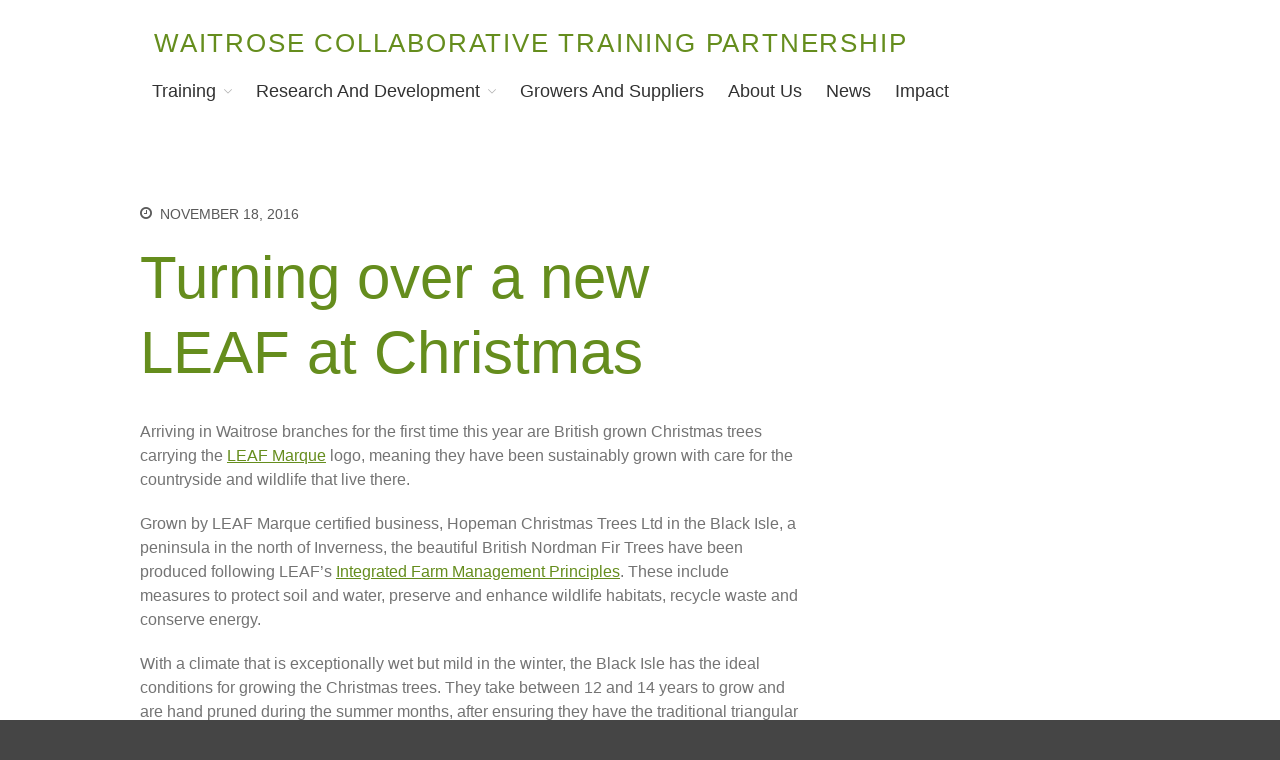

--- FILE ---
content_type: text/html; charset=UTF-8
request_url: https://wp.lancs.ac.uk/sustainable-agriculture/2016/11/18/turning-over-a-new-leaf-at-christmas/
body_size: 66684
content:
<!DOCTYPE html>
<html lang="en-US">
<head>
	<meta charset="UTF-8">
	<meta name="viewport" content="width=device-width,initial-scale=1,maximum-scale=1,user-scalable=no">
	<title>Turning over a new LEAF at Christmas &#8211; Waitrose Collaborative Training Partnership</title>
<meta name='robots' content='max-image-preview:large' />
<link rel='dns-prefetch' href='//stats.wp.com' />
<link rel='preconnect' href='//i0.wp.com' />
<link rel='preconnect' href='//c0.wp.com' />
<link rel="alternate" type="application/rss+xml" title="Waitrose Collaborative Training Partnership &raquo; Feed" href="https://wp.lancs.ac.uk/sustainable-agriculture/feed/" />
<link rel="alternate" type="application/rss+xml" title="Waitrose Collaborative Training Partnership &raquo; Comments Feed" href="https://wp.lancs.ac.uk/sustainable-agriculture/comments/feed/" />
<link rel="alternate" title="oEmbed (JSON)" type="application/json+oembed" href="https://wp.lancs.ac.uk/sustainable-agriculture/wp-json/oembed/1.0/embed?url=https%3A%2F%2Fwp.lancs.ac.uk%2Fsustainable-agriculture%2F2016%2F11%2F18%2Fturning-over-a-new-leaf-at-christmas%2F" />
<link rel="alternate" title="oEmbed (XML)" type="text/xml+oembed" href="https://wp.lancs.ac.uk/sustainable-agriculture/wp-json/oembed/1.0/embed?url=https%3A%2F%2Fwp.lancs.ac.uk%2Fsustainable-agriculture%2F2016%2F11%2F18%2Fturning-over-a-new-leaf-at-christmas%2F&#038;format=xml" />
			<style>
			#wp-admin-bar-layers-edit-layout .ab-icon:before{
				font-family: "layers-interface" !important;
				content: "\e62f" !important;
				font-size: 16px !important;
			}
			</style>
		<style id='wp-img-auto-sizes-contain-inline-css' type='text/css'>
img:is([sizes=auto i],[sizes^="auto," i]){contain-intrinsic-size:3000px 1500px}
/*# sourceURL=wp-img-auto-sizes-contain-inline-css */
</style>
<style id='wp-emoji-styles-inline-css' type='text/css'>

	img.wp-smiley, img.emoji {
		display: inline !important;
		border: none !important;
		box-shadow: none !important;
		height: 1em !important;
		width: 1em !important;
		margin: 0 0.07em !important;
		vertical-align: -0.1em !important;
		background: none !important;
		padding: 0 !important;
	}
/*# sourceURL=wp-emoji-styles-inline-css */
</style>
<style id='wp-block-library-inline-css' type='text/css'>
:root{--wp-block-synced-color:#7a00df;--wp-block-synced-color--rgb:122,0,223;--wp-bound-block-color:var(--wp-block-synced-color);--wp-editor-canvas-background:#ddd;--wp-admin-theme-color:#007cba;--wp-admin-theme-color--rgb:0,124,186;--wp-admin-theme-color-darker-10:#006ba1;--wp-admin-theme-color-darker-10--rgb:0,107,160.5;--wp-admin-theme-color-darker-20:#005a87;--wp-admin-theme-color-darker-20--rgb:0,90,135;--wp-admin-border-width-focus:2px}@media (min-resolution:192dpi){:root{--wp-admin-border-width-focus:1.5px}}.wp-element-button{cursor:pointer}:root .has-very-light-gray-background-color{background-color:#eee}:root .has-very-dark-gray-background-color{background-color:#313131}:root .has-very-light-gray-color{color:#eee}:root .has-very-dark-gray-color{color:#313131}:root .has-vivid-green-cyan-to-vivid-cyan-blue-gradient-background{background:linear-gradient(135deg,#00d084,#0693e3)}:root .has-purple-crush-gradient-background{background:linear-gradient(135deg,#34e2e4,#4721fb 50%,#ab1dfe)}:root .has-hazy-dawn-gradient-background{background:linear-gradient(135deg,#faaca8,#dad0ec)}:root .has-subdued-olive-gradient-background{background:linear-gradient(135deg,#fafae1,#67a671)}:root .has-atomic-cream-gradient-background{background:linear-gradient(135deg,#fdd79a,#004a59)}:root .has-nightshade-gradient-background{background:linear-gradient(135deg,#330968,#31cdcf)}:root .has-midnight-gradient-background{background:linear-gradient(135deg,#020381,#2874fc)}:root{--wp--preset--font-size--normal:16px;--wp--preset--font-size--huge:42px}.has-regular-font-size{font-size:1em}.has-larger-font-size{font-size:2.625em}.has-normal-font-size{font-size:var(--wp--preset--font-size--normal)}.has-huge-font-size{font-size:var(--wp--preset--font-size--huge)}.has-text-align-center{text-align:center}.has-text-align-left{text-align:left}.has-text-align-right{text-align:right}.has-fit-text{white-space:nowrap!important}#end-resizable-editor-section{display:none}.aligncenter{clear:both}.items-justified-left{justify-content:flex-start}.items-justified-center{justify-content:center}.items-justified-right{justify-content:flex-end}.items-justified-space-between{justify-content:space-between}.screen-reader-text{border:0;clip-path:inset(50%);height:1px;margin:-1px;overflow:hidden;padding:0;position:absolute;width:1px;word-wrap:normal!important}.screen-reader-text:focus{background-color:#ddd;clip-path:none;color:#444;display:block;font-size:1em;height:auto;left:5px;line-height:normal;padding:15px 23px 14px;text-decoration:none;top:5px;width:auto;z-index:100000}html :where(.has-border-color){border-style:solid}html :where([style*=border-top-color]){border-top-style:solid}html :where([style*=border-right-color]){border-right-style:solid}html :where([style*=border-bottom-color]){border-bottom-style:solid}html :where([style*=border-left-color]){border-left-style:solid}html :where([style*=border-width]){border-style:solid}html :where([style*=border-top-width]){border-top-style:solid}html :where([style*=border-right-width]){border-right-style:solid}html :where([style*=border-bottom-width]){border-bottom-style:solid}html :where([style*=border-left-width]){border-left-style:solid}html :where(img[class*=wp-image-]){height:auto;max-width:100%}:where(figure){margin:0 0 1em}html :where(.is-position-sticky){--wp-admin--admin-bar--position-offset:var(--wp-admin--admin-bar--height,0px)}@media screen and (max-width:600px){html :where(.is-position-sticky){--wp-admin--admin-bar--position-offset:0px}}

/*# sourceURL=wp-block-library-inline-css */
</style><style id='global-styles-inline-css' type='text/css'>
:root{--wp--preset--aspect-ratio--square: 1;--wp--preset--aspect-ratio--4-3: 4/3;--wp--preset--aspect-ratio--3-4: 3/4;--wp--preset--aspect-ratio--3-2: 3/2;--wp--preset--aspect-ratio--2-3: 2/3;--wp--preset--aspect-ratio--16-9: 16/9;--wp--preset--aspect-ratio--9-16: 9/16;--wp--preset--color--black: #000000;--wp--preset--color--cyan-bluish-gray: #abb8c3;--wp--preset--color--white: #ffffff;--wp--preset--color--pale-pink: #f78da7;--wp--preset--color--vivid-red: #cf2e2e;--wp--preset--color--luminous-vivid-orange: #ff6900;--wp--preset--color--luminous-vivid-amber: #fcb900;--wp--preset--color--light-green-cyan: #7bdcb5;--wp--preset--color--vivid-green-cyan: #00d084;--wp--preset--color--pale-cyan-blue: #8ed1fc;--wp--preset--color--vivid-cyan-blue: #0693e3;--wp--preset--color--vivid-purple: #9b51e0;--wp--preset--gradient--vivid-cyan-blue-to-vivid-purple: linear-gradient(135deg,rgb(6,147,227) 0%,rgb(155,81,224) 100%);--wp--preset--gradient--light-green-cyan-to-vivid-green-cyan: linear-gradient(135deg,rgb(122,220,180) 0%,rgb(0,208,130) 100%);--wp--preset--gradient--luminous-vivid-amber-to-luminous-vivid-orange: linear-gradient(135deg,rgb(252,185,0) 0%,rgb(255,105,0) 100%);--wp--preset--gradient--luminous-vivid-orange-to-vivid-red: linear-gradient(135deg,rgb(255,105,0) 0%,rgb(207,46,46) 100%);--wp--preset--gradient--very-light-gray-to-cyan-bluish-gray: linear-gradient(135deg,rgb(238,238,238) 0%,rgb(169,184,195) 100%);--wp--preset--gradient--cool-to-warm-spectrum: linear-gradient(135deg,rgb(74,234,220) 0%,rgb(151,120,209) 20%,rgb(207,42,186) 40%,rgb(238,44,130) 60%,rgb(251,105,98) 80%,rgb(254,248,76) 100%);--wp--preset--gradient--blush-light-purple: linear-gradient(135deg,rgb(255,206,236) 0%,rgb(152,150,240) 100%);--wp--preset--gradient--blush-bordeaux: linear-gradient(135deg,rgb(254,205,165) 0%,rgb(254,45,45) 50%,rgb(107,0,62) 100%);--wp--preset--gradient--luminous-dusk: linear-gradient(135deg,rgb(255,203,112) 0%,rgb(199,81,192) 50%,rgb(65,88,208) 100%);--wp--preset--gradient--pale-ocean: linear-gradient(135deg,rgb(255,245,203) 0%,rgb(182,227,212) 50%,rgb(51,167,181) 100%);--wp--preset--gradient--electric-grass: linear-gradient(135deg,rgb(202,248,128) 0%,rgb(113,206,126) 100%);--wp--preset--gradient--midnight: linear-gradient(135deg,rgb(2,3,129) 0%,rgb(40,116,252) 100%);--wp--preset--font-size--small: 13px;--wp--preset--font-size--medium: 20px;--wp--preset--font-size--large: 36px;--wp--preset--font-size--x-large: 42px;--wp--preset--spacing--20: 0.44rem;--wp--preset--spacing--30: 0.67rem;--wp--preset--spacing--40: 1rem;--wp--preset--spacing--50: 1.5rem;--wp--preset--spacing--60: 2.25rem;--wp--preset--spacing--70: 3.38rem;--wp--preset--spacing--80: 5.06rem;--wp--preset--shadow--natural: 6px 6px 9px rgba(0, 0, 0, 0.2);--wp--preset--shadow--deep: 12px 12px 50px rgba(0, 0, 0, 0.4);--wp--preset--shadow--sharp: 6px 6px 0px rgba(0, 0, 0, 0.2);--wp--preset--shadow--outlined: 6px 6px 0px -3px rgb(255, 255, 255), 6px 6px rgb(0, 0, 0);--wp--preset--shadow--crisp: 6px 6px 0px rgb(0, 0, 0);}:where(.is-layout-flex){gap: 0.5em;}:where(.is-layout-grid){gap: 0.5em;}body .is-layout-flex{display: flex;}.is-layout-flex{flex-wrap: wrap;align-items: center;}.is-layout-flex > :is(*, div){margin: 0;}body .is-layout-grid{display: grid;}.is-layout-grid > :is(*, div){margin: 0;}:where(.wp-block-columns.is-layout-flex){gap: 2em;}:where(.wp-block-columns.is-layout-grid){gap: 2em;}:where(.wp-block-post-template.is-layout-flex){gap: 1.25em;}:where(.wp-block-post-template.is-layout-grid){gap: 1.25em;}.has-black-color{color: var(--wp--preset--color--black) !important;}.has-cyan-bluish-gray-color{color: var(--wp--preset--color--cyan-bluish-gray) !important;}.has-white-color{color: var(--wp--preset--color--white) !important;}.has-pale-pink-color{color: var(--wp--preset--color--pale-pink) !important;}.has-vivid-red-color{color: var(--wp--preset--color--vivid-red) !important;}.has-luminous-vivid-orange-color{color: var(--wp--preset--color--luminous-vivid-orange) !important;}.has-luminous-vivid-amber-color{color: var(--wp--preset--color--luminous-vivid-amber) !important;}.has-light-green-cyan-color{color: var(--wp--preset--color--light-green-cyan) !important;}.has-vivid-green-cyan-color{color: var(--wp--preset--color--vivid-green-cyan) !important;}.has-pale-cyan-blue-color{color: var(--wp--preset--color--pale-cyan-blue) !important;}.has-vivid-cyan-blue-color{color: var(--wp--preset--color--vivid-cyan-blue) !important;}.has-vivid-purple-color{color: var(--wp--preset--color--vivid-purple) !important;}.has-black-background-color{background-color: var(--wp--preset--color--black) !important;}.has-cyan-bluish-gray-background-color{background-color: var(--wp--preset--color--cyan-bluish-gray) !important;}.has-white-background-color{background-color: var(--wp--preset--color--white) !important;}.has-pale-pink-background-color{background-color: var(--wp--preset--color--pale-pink) !important;}.has-vivid-red-background-color{background-color: var(--wp--preset--color--vivid-red) !important;}.has-luminous-vivid-orange-background-color{background-color: var(--wp--preset--color--luminous-vivid-orange) !important;}.has-luminous-vivid-amber-background-color{background-color: var(--wp--preset--color--luminous-vivid-amber) !important;}.has-light-green-cyan-background-color{background-color: var(--wp--preset--color--light-green-cyan) !important;}.has-vivid-green-cyan-background-color{background-color: var(--wp--preset--color--vivid-green-cyan) !important;}.has-pale-cyan-blue-background-color{background-color: var(--wp--preset--color--pale-cyan-blue) !important;}.has-vivid-cyan-blue-background-color{background-color: var(--wp--preset--color--vivid-cyan-blue) !important;}.has-vivid-purple-background-color{background-color: var(--wp--preset--color--vivid-purple) !important;}.has-black-border-color{border-color: var(--wp--preset--color--black) !important;}.has-cyan-bluish-gray-border-color{border-color: var(--wp--preset--color--cyan-bluish-gray) !important;}.has-white-border-color{border-color: var(--wp--preset--color--white) !important;}.has-pale-pink-border-color{border-color: var(--wp--preset--color--pale-pink) !important;}.has-vivid-red-border-color{border-color: var(--wp--preset--color--vivid-red) !important;}.has-luminous-vivid-orange-border-color{border-color: var(--wp--preset--color--luminous-vivid-orange) !important;}.has-luminous-vivid-amber-border-color{border-color: var(--wp--preset--color--luminous-vivid-amber) !important;}.has-light-green-cyan-border-color{border-color: var(--wp--preset--color--light-green-cyan) !important;}.has-vivid-green-cyan-border-color{border-color: var(--wp--preset--color--vivid-green-cyan) !important;}.has-pale-cyan-blue-border-color{border-color: var(--wp--preset--color--pale-cyan-blue) !important;}.has-vivid-cyan-blue-border-color{border-color: var(--wp--preset--color--vivid-cyan-blue) !important;}.has-vivid-purple-border-color{border-color: var(--wp--preset--color--vivid-purple) !important;}.has-vivid-cyan-blue-to-vivid-purple-gradient-background{background: var(--wp--preset--gradient--vivid-cyan-blue-to-vivid-purple) !important;}.has-light-green-cyan-to-vivid-green-cyan-gradient-background{background: var(--wp--preset--gradient--light-green-cyan-to-vivid-green-cyan) !important;}.has-luminous-vivid-amber-to-luminous-vivid-orange-gradient-background{background: var(--wp--preset--gradient--luminous-vivid-amber-to-luminous-vivid-orange) !important;}.has-luminous-vivid-orange-to-vivid-red-gradient-background{background: var(--wp--preset--gradient--luminous-vivid-orange-to-vivid-red) !important;}.has-very-light-gray-to-cyan-bluish-gray-gradient-background{background: var(--wp--preset--gradient--very-light-gray-to-cyan-bluish-gray) !important;}.has-cool-to-warm-spectrum-gradient-background{background: var(--wp--preset--gradient--cool-to-warm-spectrum) !important;}.has-blush-light-purple-gradient-background{background: var(--wp--preset--gradient--blush-light-purple) !important;}.has-blush-bordeaux-gradient-background{background: var(--wp--preset--gradient--blush-bordeaux) !important;}.has-luminous-dusk-gradient-background{background: var(--wp--preset--gradient--luminous-dusk) !important;}.has-pale-ocean-gradient-background{background: var(--wp--preset--gradient--pale-ocean) !important;}.has-electric-grass-gradient-background{background: var(--wp--preset--gradient--electric-grass) !important;}.has-midnight-gradient-background{background: var(--wp--preset--gradient--midnight) !important;}.has-small-font-size{font-size: var(--wp--preset--font-size--small) !important;}.has-medium-font-size{font-size: var(--wp--preset--font-size--medium) !important;}.has-large-font-size{font-size: var(--wp--preset--font-size--large) !important;}.has-x-large-font-size{font-size: var(--wp--preset--font-size--x-large) !important;}
/*# sourceURL=global-styles-inline-css */
</style>

<style id='classic-theme-styles-inline-css' type='text/css'>
/*! This file is auto-generated */
.wp-block-button__link{color:#fff;background-color:#32373c;border-radius:9999px;box-shadow:none;text-decoration:none;padding:calc(.667em + 2px) calc(1.333em + 2px);font-size:1.125em}.wp-block-file__button{background:#32373c;color:#fff;text-decoration:none}
/*# sourceURL=/wp-includes/css/classic-themes.min.css */
</style>
<link rel='stylesheet' id='layers-framework-css' href='https://wp.lancs.ac.uk/sustainable-agriculture/wp-content/themes/layerswp/assets/css/framework.css?ver=2.0.10' type='text/css' media='all' />
<link rel='stylesheet' id='layers-components-css' href='https://wp.lancs.ac.uk/sustainable-agriculture/wp-content/themes/layerswp/assets/css/components.css?ver=2.0.10' type='text/css' media='all' />
<link rel='stylesheet' id='layers-responsive-css' href='https://wp.lancs.ac.uk/sustainable-agriculture/wp-content/themes/layerswp/assets/css/responsive.css?ver=2.0.10' type='text/css' media='all' />
<link rel='stylesheet' id='layers-icon-fonts-css' href='https://wp.lancs.ac.uk/sustainable-agriculture/wp-content/themes/layerswp/assets/css/layers-icons.css?ver=2.0.10' type='text/css' media='all' />
<link rel='stylesheet' id='layers-style-css' href='https://wp.lancs.ac.uk/sustainable-agriculture/wp-content/themes/layerswp/style.css?ver=2.0.10' type='text/css' media='all' />
<script type="text/javascript" src="https://c0.wp.com/c/6.9/wp-includes/js/jquery/jquery.min.js" id="jquery-core-js"></script>
<script type="text/javascript" src="https://c0.wp.com/c/6.9/wp-includes/js/jquery/jquery-migrate.min.js" id="jquery-migrate-js"></script>
<script type="text/javascript" src="https://wp.lancs.ac.uk/sustainable-agriculture/wp-content/themes/layerswp/assets/js/plugins.js?ver=2.0.10" id="layers-plugins-js"></script>
<script type="text/javascript" id="layers-framework-js-extra">
/* <![CDATA[ */
var layers_script_settings = {"header_sticky_breakpoint":"270"};
//# sourceURL=layers-framework-js-extra
/* ]]> */
</script>
<script type="text/javascript" src="https://wp.lancs.ac.uk/sustainable-agriculture/wp-content/themes/layerswp/assets/js/layers.framework.js?ver=2.0.10" id="layers-framework-js"></script>
<link rel="https://api.w.org/" href="https://wp.lancs.ac.uk/sustainable-agriculture/wp-json/" /><link rel="alternate" title="JSON" type="application/json" href="https://wp.lancs.ac.uk/sustainable-agriculture/wp-json/wp/v2/posts/2463" /><link rel="EditURI" type="application/rsd+xml" title="RSD" href="https://wp.lancs.ac.uk/sustainable-agriculture/xmlrpc.php?rsd" />
<meta name="generator" content="WordPress 6.9" />
<link rel="canonical" href="https://wp.lancs.ac.uk/sustainable-agriculture/2016/11/18/turning-over-a-new-leaf-at-christmas/" />
<link rel='shortlink' href='https://wp.lancs.ac.uk/sustainable-agriculture/?p=2463' />
	<style>img#wpstats{display:none}</style>
		<style type="text/css" id="layers-inline-styles-header">

 .header-site, .header-site.header-sticky { background-color: rgba(255, 255, 255, 1); } 

 .title-container { background-color: #ffffff; } 

 input[type="button"],  input[type="submit"],  button,  .button,  .form-submit input[type="submit"],  .invert input[type="button"],  .invert input[type="submit"],  .invert button,  .invert .button,  .invert .form-submit input[type="submit"]{ background-color: #658d1d; color: #FFFFFF; } 

 input[type="button"]:hover,  input[type="submit"]:hover,  button:hover,  .button:hover,  .form-submit input[type="submit"]:hover,  .invert input[type="button"]:hover,  .invert input[type="submit"]:hover,  .invert button:hover,  .invert .button:hover,  .invert .form-submit input[type="submit"]:hover{ background-color: #93af61; color: #FFFFFF; } 

 .copy a:not(.button),  .story a:not(.button){ color: #658d1d;border-bottom-color: #658d1d;} 

 .copy a:not(.button):hover,  .story a:not(.button):hover{ color: #93af61;border-bottom-color: #93af61;} 

 .footer-site { background-color: #e5e5e5; } </style>			<meta property="og:title" content="Turning over a new LEAF at Christmas" />
							<meta property="og:description" content="Arriving in Waitrose branches for the first time this year are British grown Christmas trees carrying the LEAF Marque logo, meaning they have been sustainably grown with care for the countryside and wildlife that live there. Grown by LEAF Marque certified business, Hopeman Christmas Trees Ltd in the Black Isle, a peninsula in the north [&hellip;]" />
						<meta property="og:type" content="website" />
			<meta property="og:url" content="https://wp.lancs.ac.uk/sustainable-agriculture/2016/11/18/turning-over-a-new-leaf-at-christmas/" />
							<meta property="og:image" content="" />
					<style type="text/css">.recentcomments a{display:inline !important;padding:0 !important;margin:0 !important;}</style><link rel="icon" href="https://i0.wp.com/wp.lancs.ac.uk/sustainable-agriculture/files/2019/08/cropped-Waitrose-Stripes.png?fit=32%2C32&#038;ssl=1" sizes="32x32" />
<link rel="icon" href="https://i0.wp.com/wp.lancs.ac.uk/sustainable-agriculture/files/2019/08/cropped-Waitrose-Stripes.png?fit=192%2C192&#038;ssl=1" sizes="192x192" />
<link rel="apple-touch-icon" href="https://i0.wp.com/wp.lancs.ac.uk/sustainable-agriculture/files/2019/08/cropped-Waitrose-Stripes.png?fit=180%2C180&#038;ssl=1" />
<meta name="msapplication-TileImage" content="https://i0.wp.com/wp.lancs.ac.uk/sustainable-agriculture/files/2019/08/cropped-Waitrose-Stripes.png?fit=270%2C270&#038;ssl=1" />
		<style type="text/css" id="wp-custom-css">
			/* GENERAL */
body {
}

.tk-gill-sans-nova {
	font-family: "gill-sans-nova", sans-serif;
}	
}

.container {
	max-width: 1400px;
}

.content-vertical-massive {
	padding-top: 6rem;
	padding-bottom: 6rem;
}

.excerpt p, .excerpt ul, .excerpt ol {
	margin-bottom: 2rem;
	font-size: 2.2rem;
}

.excerpt, .section-title .excerpt {
	color: #444;
	line-height: calc(1.5em + .2vw);
	font-family: whitman-display, georgia, serif;
	max-width: 90rem;
}

.section-title.large .excerpt p {
	font-size: 2.6rem !important;
}

.column:not(.span-12) .media .excerpt {
	max-width: 90rem;
}

.excerpt h3, .excerpt h4 {
	font-family: gill-sans-nova, sans-serif;
	font-weight: normal;
	color: #5c7f1a;
}

.excerpt h4 {
	font-size: 3rem;
	margin-top: 3rem;
}

.section-title .heading {
	font-weight: normal;
	color: #658d1d;
	font-size: 3rem;
}

.section-title.large .heading {
	font-weight: normal;
	font-size: 6rem;
	color: #658d1d;
}

.media.large .heading {
	font-size: 2.6rem;
}

.big-button .button, .media.large .button {
	font-size: 2rem;
	font-family: whitman-display;
	padding: 1rem 1.5rem;
	background: white;
	color: black;
	border: 3px solid black;
	font-weight: 600;
	transition: 0 all ease-in-out;
}

.big-button .button:hover, .media.large .button:hover,
.big-button .button:focus, .media.large .button:focus {
	background: black;
	color: white;
}

.media-body {
	margin-bottom: 3rem;
}

/* TABLE */
table {
	margin: 3rem 0;
}

td {
	line-height: 1.2;
}

td span {
	font-style: italic;
	color: #5c7f1a;
}

/* LINKS */
.excerpt a, .section-title .excerpt a {
	font-weight: bold;
	color: #444;
	text-decoration: none;
	border-bottom: 1px solid #aaa;
	transition: .2s all ease-in-out;
}

.excerpt a:hover, .section-title .excerpt a:hover,
.excerpt a:focus, .section-title .excerpt a:focus {
	color: #5c7f1a;
	border-color: #222222;
}

.media .heading {
	font-weight: normal;
}

.media .heading a {
	color: #5c7f1a;
}

.media .heading a:hover, .media .heading a:focus {
	color: #222222;
}

/* HEADER */
.sitename {
	text-transform: uppercase;
	letter-spacing: .1em;
	line-height: 1;
	padding-top: 1rem;
}

.sitename a {
	font-size: 2.6rem;
	color: #658d1d;
	font-weight: normal;
}

.tagline, .site-logo-link img, .custom-logo-link img, .mark img {
	display: none;
}

/* NAVIGATION */
.header-site .nav-horizontal ul li a {
	font-weight: normal;
	text-transform: capitalize;
	font-size: 1.8rem;
	padding: .5rem 1rem;
}

.header-site .nav-horizontal ul li a:hover,
.header-site .nav-horizontal ul li a:focus {
	color: #000;
	opacity: 1;
	background-color: #c3d601;
}

.header-site .sub-menu {
	border: none;
	background: #e5e5e5;
}

.header-site .sub-menu li {
	border-color: white;
	width: 100%;
}

.header-site .sub-menu li a {
	color: #1b1b1b;
	border: none;
	font-size: 1.6rem !important;
}

/* HERO IMAGE */
.hero-image .copy-container {
	padding: 3rem;
	margin: 0;
}

.hero-image .copy-container .heading {
	line-height: 1;
	font-weight: normal;
	font-size: 6rem;
	margin-bottom: 2rem;
	padding-bottom: 2rem;
	border-bottom: 1px solid rgba(255,255,255,0.25);
	color: #fff;
}

.hero-image .copy-container .excerpt p {
	color: white;
	margin: 1.5rem 0 1rem;
	font-size: 2.6rem;
}

.hero-image .copy-container .section-title.large a.button {
	text-transform: uppercase;
	font-size: 1.7rem;
	letter-spacing: .03em;
	font-weight: 600;
	background: white;
	color: black;
	padding: 1rem 2rem;
	border-radius: .4rem;
}

.small-image .image-container img, .small-image .media-image img {
	max-width: 50rem;
}

/* INDEX LINK */
.index-link .media-image a img {
	border-radius: 1rem 1rem 0 0;
	transition: .2s all ease-in-out;
	width: 100%;
	height: auto;
}

.index-link .media-body {
	background: #f0f0f0;
	padding: 2rem;
	margin-top: 0;
	border-radius: 0 0 1rem 1rem;
}

.index-link .media-body .heading {
	line-height: 1.2;
	margin-bottom: 1rem;
}

.index-link .media-body .excerpt p {
	margin-bottom: 1rem;
}

.media-image a img:hover, .media-image a img:focus {
	filter: contrast(110%) brightness(110%) opacity(75%);
	border-radius: 0;
}

/* NEWS INDEX */
.thumbnail-body {
	background: #f0f0f0;
	border-radius: 1rem;
	padding: 2rem;
	transition: .2s all ease-in-out;
}

.thumbnail-body:hover, .thumbnail-body:focus {
	border-radius: 0;
	background: #f5f5f5;
}

.meta-item {
	text-transform: uppercase;
	font-size: 1.4rem;
}

.thumbnail-body .heading {
	font-size: 2.4rem;
	line-height: 1.2;
}

.thumbnail-body .excerpt {
	color: #222;
	font-size: 2rem;
}

/* CASE STUDY */
.case-study .image-right .media-image {
	max-width: 33%;
}

/* QUOTE BLOCK */
.excerpt .quote {
	background: #f0f0f0;
	padding: 2rem 3rem;
	border-radius: 1rem;
}

.excerpt .quote p {
	font-style: italic;
	margin-bottom: 0;
}

.excerpt .quote p span {
	font-family: gill-sans-nova, sans-serif;
	font-size: 1.8rem;
	font-style: normal;
}		</style>
		<link rel='stylesheet' id='sgf-google-fonts-1-css' href='https://fonts.googleapis.com/css?family=ABeeZee%7CAbel%7CAbril+Fatface%7CAclonica%7CAcme%7CActor%7CAdamina%7CAdvent+Pro%7CAguafina+Script%7CAkronim%7CAladin%7CAldrich%7CAlef%7CAlegreya%7CAlegreya+SC%7CAlegreya+Sans%7CAlegreya+Sans+SC%7CAlex+Brush%7CAlfa+Slab+One%7CAlice%7CAlike%7CAlike+Angular%7CAllan%7CAllerta%7CAllerta+Stencil%7CAllura%7CAlmendra%7CAlmendra+Display%7CAlmendra+SC%7CAmarante%7CAmaranth%7CAmatic+SC%7CAmethysta%7CAnaheim%7CAndada%7CAndika%7CAngkor%7CAnnie+Use+Your+Telescope%7CAnonymous+Pro%7CAntic%7CAntic+Didone%7CAntic+Slab%7CAnton%7CArapey%7CArbutus%7CArbutus+Slab%7CArchitects+Daughter%7CArchivo+Black%7CArchivo+Narrow%7CArimo%7CArizonia%7CArmata%7CArtifika%7CArvo%7CAsap%7CAsset%7CAstloch%7CAsul%7CAtomic+Age%7CAubrey%7CAudiowide%7CAutour+One%7CAverage%7CAverage+Sans%7CAveria+Gruesa+Libre%7CAveria+Libre%7CAveria+Sans+Libre%7CAveria+Serif+Libre%7CBad+Script%7CBalthazar%7CBangers%7CBasic%7CBattambang%7CBaumans%7CBayon%7CBelgrano%7CBelleza%7CBenchNine%7CBentham%7CBerkshire+Swash%7CBevan%7CBigelow+Rules%7CBigshot+One%7CBilbo%7CBilbo+Swash+Caps%7CBitter%7CBlack+Ops+One%7CBokor%7CBonbon%7CBoogaloo%7CBowlby+One%7CBowlby+One+SC%7CBrawler%7CBree+Serif%7CBubblegum+Sans%7CBubbler+One%7CBuda%7CBuenard%7CButcherman%7CButterfly+Kids&#038;ver=6.9' type='text/css' media='all' />
<link rel='stylesheet' id='sgf-google-fonts-2-css' href='https://fonts.googleapis.com/css?family=Cabin%7CCabin+Condensed%7CCabin+Sketch%7CCaesar+Dressing%7CCagliostro%7CCalligraffitti%7CCambo%7CCandal%7CCantarell%7CCantata+One%7CCantora+One%7CCapriola%7CCardo%7CCarme%7CCarrois+Gothic%7CCarrois+Gothic+SC%7CCarter+One%7CCaudex%7CCedarville+Cursive%7CCeviche+One%7CChanga+One%7CChango%7CChau+Philomene+One%7CChela+One%7CChelsea+Market%7CChenla%7CCherry+Cream+Soda%7CCherry+Swash%7CChewy%7CChicle%7CChivo%7CCinzel%7CCinzel+Decorative%7CClicker+Script%7CCoda%7CCoda+Caption%7CCodystar%7CCombo%7CComfortaa%7CComing+Soon%7CConcert+One%7CCondiment%7CContent%7CContrail+One%7CConvergence%7CCookie%7CCopse%7CCorben%7CCourgette%7CCousine%7CCoustard%7CCovered+By+Your+Grace%7CCrafty+Girls%7CCreepster%7CCrete+Round%7CCrimson+Text%7CCroissant+One%7CCrushed%7CCuprum%7CCutive%7CCutive+Mono%7CDamion%7CDancing+Script%7CDangrek%7CDawning+of+a+New+Day%7CDays+One%7CDelius%7CDelius+Swash+Caps%7CDelius+Unicase%7CDella+Respira%7CDenk+One%7CDevonshire%7CDhurjati%7CDidact+Gothic%7CDiplomata%7CDiplomata+SC%7CDomine%7CDonegal+One%7CDoppio+One%7CDorsa%7CDosis%7CDr+Sugiyama%7CDroid+Sans%7CDroid+Sans+Mono%7CDroid+Serif%7CDuru+Sans%7CDynalight%7CEB+Garamond%7CEagle+Lake%7CEater%7CEconomica%7CEk+Mukta%7CElectrolize%7CElsie%7CElsie+Swash+Caps%7CEmblema+One%7CEmilys+Candy%7CEngagement%7CEnglebert%7CEnriqueta&#038;ver=6.9' type='text/css' media='all' />
<link rel='stylesheet' id='sgf-google-fonts-3-css' href='https://fonts.googleapis.com/css?family=Erica+One%7CEsteban%7CEuphoria+Script%7CEwert%7CExo%7CExo+2%7CExpletus+Sans%7CFanwood+Text%7CFascinate%7CFascinate+Inline%7CFaster+One%7CFasthand%7CFauna+One%7CFederant%7CFedero%7CFelipa%7CFenix%7CFinger+Paint%7CFira+Mono%7CFira+Sans%7CFjalla+One%7CFjord+One%7CFlamenco%7CFlavors%7CFondamento%7CFontdiner+Swanky%7CForum%7CFrancois+One%7CFreckle+Face%7CFredericka+the+Great%7CFredoka+One%7CFreehand%7CFresca%7CFrijole%7CFruktur%7CFugaz+One%7CGFS+Didot%7CGFS+Neohellenic%7CGabriela%7CGafata%7CGaldeano%7CGalindo%7CGentium+Basic%7CGentium+Book+Basic%7CGeo%7CGeostar%7CGeostar+Fill%7CGermania+One%7CGidugu%7CGilda+Display%7CGive+You+Glory%7CGlass+Antiqua%7CGlegoo%7CGloria+Hallelujah%7CGoblin+One%7CGochi+Hand%7CGorditas%7CGoudy+Bookletter+1911%7CGraduate%7CGrand+Hotel%7CGravitas+One%7CGreat+Vibes%7CGriffy%7CGruppo%7CGudea%7CHabibi%7CHalant%7CHammersmith+One%7CHanalei%7CHanalei+Fill%7CHandlee%7CHanuman%7CHappy+Monkey%7CHeadland+One%7CHenny+Penny%7CHerr+Von+Muellerhoff%7CHind%7CHoltwood+One+SC%7CHomemade+Apple%7CHomenaje%7CIM+Fell+DW+Pica%7CIM+Fell+DW+Pica+SC%7CIM+Fell+Double+Pica%7CIM+Fell+Double+Pica+SC%7CIM+Fell+English%7CIM+Fell+English+SC%7CIM+Fell+French+Canon%7CIM+Fell+French+Canon+SC%7CIM+Fell+Great+Primer%7CIM+Fell+Great+Primer+SC%7CIceberg%7CIceland%7CImprima%7CInconsolata%7CInder%7CIndie+Flower%7CInika%7CIrish+Grover%7CIstok+Web%7CItaliana&#038;ver=6.9' type='text/css' media='all' />
<link rel='stylesheet' id='sgf-google-fonts-4-css' href='https://fonts.googleapis.com/css?family=Italianno%7CJacques+Francois%7CJacques+Francois+Shadow%7CJim+Nightshade%7CJockey+One%7CJolly+Lodger%7CJosefin+Sans%7CJosefin+Slab%7CJoti+One%7CJudson%7CJulee%7CJulius+Sans+One%7CJunge%7CJura%7CJust+Another+Hand%7CJust+Me+Again+Down+Here%7CKalam%7CKameron%7CKantumruy%7CKarla%7CKarma%7CKaushan+Script%7CKavoon%7CKdam+Thmor%7CKeania+One%7CKelly+Slab%7CKenia%7CKhand%7CKhmer%7CKite+One%7CKnewave%7CKotta+One%7CKoulen%7CKranky%7CKreon%7CKristi%7CKrona+One%7CLa+Belle+Aurore%7CLaila%7CLancelot%7CLato%7CLeague+Script%7CLeckerli+One%7CLedger%7CLekton%7CLemon%7CLibre+Baskerville%7CLife+Savers%7CLilita+One%7CLily+Script+One%7CLimelight%7CLinden+Hill%7CLobster%7CLobster+Two%7CLondrina+Outline%7CLondrina+Shadow%7CLondrina+Sketch%7CLondrina+Solid%7CLora%7CLove+Ya+Like+A+Sister%7CLoved+by+the+King%7CLovers+Quarrel%7CLuckiest+Guy%7CLusitana%7CLustria%7CMacondo%7CMacondo+Swash+Caps%7CMagra%7CMaiden+Orange%7CMako%7CMallanna%7CMandali%7CMarcellus%7CMarcellus+SC%7CMarck+Script%7CMargarine%7CMarko+One%7CMarmelad%7CMarvel%7CMate%7CMate+SC%7CMaven+Pro%7CMcLaren%7CMeddon%7CMedievalSharp%7CMedula+One%7CMegrim%7CMeie+Script%7CMerienda%7CMerienda+One%7CMerriweather%7CMerriweather+Sans%7CMetal%7CMetal+Mania%7CMetamorphous%7CMetrophobic%7CMichroma%7CMilonga%7CMiltonian%7CMiltonian+Tattoo&#038;ver=6.9' type='text/css' media='all' />
<link rel='stylesheet' id='sgf-google-fonts-5-css' href='https://fonts.googleapis.com/css?family=Miniver%7CMiss+Fajardose%7CModern+Antiqua%7CMolengo%7CMolle%7CMonda%7CMonofett%7CMonoton%7CMonsieur+La+Doulaise%7CMontaga%7CMontez%7CMontserrat%7CMontserrat+Alternates%7CMontserrat+Subrayada%7CMoul%7CMoulpali%7CMountains+of+Christmas%7CMouse+Memoirs%7CMr+Bedfort%7CMr+Dafoe%7CMr+De+Haviland%7CMrs+Saint+Delafield%7CMrs+Sheppards%7CMuli%7CMystery+Quest%7CNTR%7CNeucha%7CNeuton%7CNew+Rocker%7CNews+Cycle%7CNiconne%7CNixie+One%7CNobile%7CNokora%7CNorican%7CNosifer%7CNothing+You+Could+Do%7CNoticia+Text%7CNoto+Sans%7CNoto+Serif%7CNova+Cut%7CNova+Flat%7CNova+Mono%7CNova+Oval%7CNova+Round%7CNova+Script%7CNova+Slim%7CNova+Square%7CNumans%7CNunito%7COdor+Mean+Chey%7COffside%7COld+Standard+TT%7COldenburg%7COleo+Script%7COleo+Script+Swash+Caps%7COpen+Sans%7COpen+Sans+Condensed%7COranienbaum%7COrbitron%7COregano%7COrienta%7COriginal+Surfer%7COswald%7COver+the+Rainbow%7COverlock%7COverlock+SC%7COvo%7COxygen%7COxygen+Mono%7CPT+Mono%7CPT+Sans%7CPT+Sans+Caption%7CPT+Sans+Narrow%7CPT+Serif%7CPT+Serif+Caption%7CPacifico%7CPaprika%7CParisienne%7CPassero+One%7CPassion+One%7CPathway+Gothic+One%7CPatrick+Hand%7CPatrick+Hand+SC%7CPatua+One%7CPaytone+One%7CPeralta%7CPermanent+Marker%7CPetit+Formal+Script%7CPetrona%7CPhilosopher%7CPiedra%7CPinyon+Script%7CPirata+One%7CPlaster%7CPlay%7CPlayball%7CPlayfair+Display%7CPlayfair+Display+SC%7CPodkova&#038;ver=6.9' type='text/css' media='all' />
<link rel='stylesheet' id='sgf-google-fonts-6-css' href='https://fonts.googleapis.com/css?family=Poiret+One%7CPoller+One%7CPoly%7CPompiere%7CPontano+Sans%7CPort+Lligat+Sans%7CPort+Lligat+Slab%7CPrata%7CPreahvihear%7CPress+Start+2P%7CPrincess+Sofia%7CProciono%7CProsto+One%7CPuritan%7CPurple+Purse%7CQuando%7CQuantico%7CQuattrocento%7CQuattrocento+Sans%7CQuestrial%7CQuicksand%7CQuintessential%7CQwigley%7CRacing+Sans+One%7CRadley%7CRajdhani%7CRaleway%7CRaleway+Dots%7CRamabhadra%7CRambla%7CRammetto+One%7CRanchers%7CRancho%7CRationale%7CRedressed%7CReenie+Beanie%7CRevalia%7CRibeye%7CRibeye+Marrow%7CRighteous%7CRisque%7CRoboto%7CRoboto+Condensed%7CRoboto+Slab%7CRochester%7CRock+Salt%7CRokkitt%7CRomanesco%7CRopa+Sans%7CRosario%7CRosarivo%7CRouge+Script%7CRozha+One%7CRubik+Mono+One%7CRubik+One%7CRuda%7CRufina%7CRuge+Boogie%7CRuluko%7CRum+Raisin%7CRuslan+Display%7CRusso+One%7CRuthie%7CRye%7CSacramento%7CSail%7CSalsa%7CSanchez%7CSancreek%7CSansita+One%7CSarina%7CSarpanch%7CSatisfy%7CScada%7CSchoolbell%7CSeaweed+Script%7CSevillana%7CSeymour+One%7CShadows+Into+Light%7CShadows+Into+Light+Two%7CShanti%7CShare%7CShare+Tech%7CShare+Tech+Mono%7CShojumaru%7CShort+Stack%7CSiemreap%7CSigmar+One%7CSignika%7CSignika+Negative%7CSimonetta%7CSintony%7CSirin+Stencil%7CSix+Caps%7CSkranji%7CSlabo+13px%7CSlabo+27px%7CSlackey%7CSmokum%7CSmythe&#038;ver=6.9' type='text/css' media='all' />
<link rel='stylesheet' id='sgf-google-fonts-7-css' href='https://fonts.googleapis.com/css?family=Sniglet%7CSnippet%7CSnowburst+One%7CSofadi+One%7CSofia%7CSonsie+One%7CSorts+Mill+Goudy%7CSource+Code+Pro%7CSource+Sans+Pro%7CSource+Serif+Pro%7CSpecial+Elite%7CSpicy+Rice%7CSpinnaker%7CSpirax%7CSquada+One%7CStalemate%7CStalinist+One%7CStardos+Stencil%7CStint+Ultra+Condensed%7CStint+Ultra+Expanded%7CStoke%7CStrait%7CSue+Ellen+Francisco%7CSunshiney%7CSupermercado+One%7CSuwannaphum%7CSwanky+and+Moo+Moo%7CSyncopate%7CTangerine%7CTaprom%7CTauri%7CTeko%7CTelex%7CTenor+Sans%7CText+Me+One%7CThe+Girl+Next+Door%7CTienne%7CTinos%7CTitan+One%7CTitillium+Web%7CTrade+Winds%7CTrocchi%7CTrochut%7CTrykker%7CTulpen+One%7CUbuntu%7CUbuntu+Condensed%7CUbuntu+Mono%7CUltra%7CUncial+Antiqua%7CUnderdog%7CUnica+One%7CUnifrakturCook%7CUnifrakturMaguntia%7CUnkempt%7CUnlock%7CUnna%7CVT323%7CVampiro+One%7CVarela%7CVarela+Round%7CVast+Shadow%7CVesper+Libre%7CVibur%7CVidaloka%7CViga%7CVoces%7CVolkhov%7CVollkorn%7CVoltaire%7CWaiting+for+the+Sunrise%7CWallpoet%7CWalter+Turncoat%7CWarnes%7CWellfleet%7CWendy+One%7CWire+One%7CYanone+Kaffeesatz%7CYellowtail%7CYeseva+One%7CYesteryear%7CZeyada&#038;ver=6.9' type='text/css' media='all' />
</head>
<body class="wp-singular post-template-default single single-post postid-2463 single-format-standard wp-custom-logo wp-theme-layerswp body-header-logo-top layers-post-page right-sidebar">
	<div class="wrapper invert off-canvas-right" id="off-canvas-right">
    <a class="close-canvas" data-toggle="#off-canvas-right" data-toggle-class="open">
        <i class="l-close"></i>
        Close    </a>

    <div class="content nav-mobile clearfix">
        <nav class="nav nav-vertical"><ul id="menu-menu" class="menu"><li id="menu-item-8714" class="menu-item menu-item-type-post_type menu-item-object-page menu-item-has-children menu-item-8714"><a href="https://wp.lancs.ac.uk/sustainable-agriculture/training/">Training</a>
<ul class="sub-menu">
	<li id="menu-item-17976" class="menu-item menu-item-type-post_type menu-item-object-page menu-item-17976"><a href="https://wp.lancs.ac.uk/sustainable-agriculture/training/food-security/">Food Challenges</a></li>
	<li id="menu-item-12138" class="menu-item menu-item-type-post_type menu-item-object-page menu-item-12138"><a href="https://wp.lancs.ac.uk/sustainable-agriculture/training/current-phd-opportunities/">Current PhD Opportunities</a></li>
	<li id="menu-item-12140" class="menu-item menu-item-type-post_type menu-item-object-page menu-item-12140"><a href="https://wp.lancs.ac.uk/sustainable-agriculture/training/how-to-apply/">How to Apply</a></li>
	<li id="menu-item-12442" class="menu-item menu-item-type-post_type menu-item-object-page menu-item-12442"><a href="https://wp.lancs.ac.uk/sustainable-agriculture/?page_id=12396">Ongoing Projects</a></li>
	<li id="menu-item-12141" class="menu-item menu-item-type-post_type menu-item-object-page menu-item-12141"><a href="https://wp.lancs.ac.uk/sustainable-agriculture/?page_id=7334">Meet our Students</a></li>
</ul>
</li>
<li id="menu-item-8746" class="menu-item menu-item-type-post_type menu-item-object-page menu-item-has-children menu-item-8746"><a href="https://wp.lancs.ac.uk/sustainable-agriculture/research/">Research and Development</a>
<ul class="sub-menu">
	<li id="menu-item-9733" class="menu-item menu-item-type-custom menu-item-object-custom menu-item-9733"><a href="http://wp.lancs.ac.uk/sustainable-agriculture/research#research">Research</a></li>
	<li id="menu-item-10668" class="menu-item menu-item-type-custom menu-item-object-custom menu-item-10668"><a href="http://wp.lancs.ac.uk/sustainable-agriculture/research#demonstration-farms">Demonstration Farms</a></li>
	<li id="menu-item-9734" class="menu-item menu-item-type-custom menu-item-object-custom menu-item-9734"><a href="http://wp.lancs.ac.uk/sustainable-agriculture/research#collaborators">Collaborating Researchers</a></li>
</ul>
</li>
<li id="menu-item-8747" class="menu-item menu-item-type-post_type menu-item-object-page menu-item-8747"><a href="https://wp.lancs.ac.uk/sustainable-agriculture/meet-the-suppliers/">Growers and Suppliers</a></li>
<li id="menu-item-12139" class="menu-item menu-item-type-post_type menu-item-object-page menu-item-12139"><a href="https://wp.lancs.ac.uk/sustainable-agriculture/about/">About Us</a></li>
<li id="menu-item-9491" class="menu-item menu-item-type-post_type menu-item-object-page menu-item-9491"><a href="https://wp.lancs.ac.uk/sustainable-agriculture/news/">News</a></li>
<li id="menu-item-19722" class="menu-item menu-item-type-post_type menu-item-object-page menu-item-19722"><a href="https://wp.lancs.ac.uk/sustainable-agriculture/impact/">Impact</a></li>
</ul></nav>    </div>
    <aside id="search-2" class="content widget widget_search"><form role="search" method="get" class="search-form" action="https://wp.lancs.ac.uk/sustainable-agriculture/">
				<label>
					<span class="screen-reader-text">Search for:</span>
					<input type="search" class="search-field" placeholder="Search &hellip;" value="" name="s" />
				</label>
				<input type="submit" class="search-submit" value="Search" />
			</form></aside>
		<aside id="recent-posts-2" class="content widget widget_recent_entries">
		<h5 class="section-nav-title">Recent Posts</h5>
		<ul>
											<li>
					<a href="https://wp.lancs.ac.uk/sustainable-agriculture/2022/08/10/the-fate-of-plastic-use-in-agriculture-the-state-of-agricultural-soils/">The fate of plastic use in agriculture: the state of agricultural soils</a>
									</li>
											<li>
					<a href="https://wp.lancs.ac.uk/sustainable-agriculture/2022/03/23/you-shall-not-pass-using-mesh-to-limit-swd-damage/">You Shall Not Pass: Using Mesh to Limit SWD Damage</a>
									</li>
											<li>
					<a href="https://wp.lancs.ac.uk/sustainable-agriculture/2022/03/16/living-on-the-sedge/">Living on the Sedge</a>
									</li>
											<li>
					<a href="https://wp.lancs.ac.uk/sustainable-agriculture/2022/03/16/fruitwatch-monitoring-fruit-tree-flowering-dates/">FruitWatch: Monitoring Fruit Tree Flowering Dates</a>
									</li>
											<li>
					<a href="https://wp.lancs.ac.uk/sustainable-agriculture/2022/03/09/the-history-of-the-humble-potato/">The History of The Humble Potato</a>
									</li>
					</ul>

		</aside><aside id="recent-comments-2" class="content widget widget_recent_comments"><h5 class="section-nav-title">Recent Comments</h5><ul id="recentcomments"><li class="recentcomments"><span class="comment-author-link">Chris Wyver</span> on <a href="https://wp.lancs.ac.uk/sustainable-agriculture/2022/03/16/fruitwatch-monitoring-fruit-tree-flowering-dates/comment-page-1/#comment-4">FruitWatch: Monitoring Fruit Tree Flowering Dates</a></li><li class="recentcomments"><span class="comment-author-link">Dr Bernard Mooney</span> on <a href="https://wp.lancs.ac.uk/sustainable-agriculture/2022/03/16/fruitwatch-monitoring-fruit-tree-flowering-dates/comment-page-1/#comment-3">FruitWatch: Monitoring Fruit Tree Flowering Dates</a></li></ul></aside><aside id="archives-2" class="content widget widget_archive"><h5 class="section-nav-title">Archives</h5>
			<ul>
					<li><a href='https://wp.lancs.ac.uk/sustainable-agriculture/2022/08/'>August 2022</a></li>
	<li><a href='https://wp.lancs.ac.uk/sustainable-agriculture/2022/03/'>March 2022</a></li>
	<li><a href='https://wp.lancs.ac.uk/sustainable-agriculture/2022/01/'>January 2022</a></li>
	<li><a href='https://wp.lancs.ac.uk/sustainable-agriculture/2021/11/'>November 2021</a></li>
	<li><a href='https://wp.lancs.ac.uk/sustainable-agriculture/2021/10/'>October 2021</a></li>
	<li><a href='https://wp.lancs.ac.uk/sustainable-agriculture/2021/09/'>September 2021</a></li>
	<li><a href='https://wp.lancs.ac.uk/sustainable-agriculture/2021/08/'>August 2021</a></li>
	<li><a href='https://wp.lancs.ac.uk/sustainable-agriculture/2021/07/'>July 2021</a></li>
	<li><a href='https://wp.lancs.ac.uk/sustainable-agriculture/2021/06/'>June 2021</a></li>
	<li><a href='https://wp.lancs.ac.uk/sustainable-agriculture/2021/05/'>May 2021</a></li>
	<li><a href='https://wp.lancs.ac.uk/sustainable-agriculture/2021/04/'>April 2021</a></li>
	<li><a href='https://wp.lancs.ac.uk/sustainable-agriculture/2021/03/'>March 2021</a></li>
	<li><a href='https://wp.lancs.ac.uk/sustainable-agriculture/2021/02/'>February 2021</a></li>
	<li><a href='https://wp.lancs.ac.uk/sustainable-agriculture/2021/01/'>January 2021</a></li>
	<li><a href='https://wp.lancs.ac.uk/sustainable-agriculture/2020/12/'>December 2020</a></li>
	<li><a href='https://wp.lancs.ac.uk/sustainable-agriculture/2020/08/'>August 2020</a></li>
	<li><a href='https://wp.lancs.ac.uk/sustainable-agriculture/2020/02/'>February 2020</a></li>
	<li><a href='https://wp.lancs.ac.uk/sustainable-agriculture/2020/01/'>January 2020</a></li>
	<li><a href='https://wp.lancs.ac.uk/sustainable-agriculture/2019/12/'>December 2019</a></li>
	<li><a href='https://wp.lancs.ac.uk/sustainable-agriculture/2019/08/'>August 2019</a></li>
	<li><a href='https://wp.lancs.ac.uk/sustainable-agriculture/2019/05/'>May 2019</a></li>
	<li><a href='https://wp.lancs.ac.uk/sustainable-agriculture/2019/04/'>April 2019</a></li>
	<li><a href='https://wp.lancs.ac.uk/sustainable-agriculture/2019/01/'>January 2019</a></li>
	<li><a href='https://wp.lancs.ac.uk/sustainable-agriculture/2018/12/'>December 2018</a></li>
	<li><a href='https://wp.lancs.ac.uk/sustainable-agriculture/2018/11/'>November 2018</a></li>
	<li><a href='https://wp.lancs.ac.uk/sustainable-agriculture/2018/08/'>August 2018</a></li>
	<li><a href='https://wp.lancs.ac.uk/sustainable-agriculture/2018/06/'>June 2018</a></li>
	<li><a href='https://wp.lancs.ac.uk/sustainable-agriculture/2018/05/'>May 2018</a></li>
	<li><a href='https://wp.lancs.ac.uk/sustainable-agriculture/2018/04/'>April 2018</a></li>
	<li><a href='https://wp.lancs.ac.uk/sustainable-agriculture/2018/03/'>March 2018</a></li>
	<li><a href='https://wp.lancs.ac.uk/sustainable-agriculture/2018/02/'>February 2018</a></li>
	<li><a href='https://wp.lancs.ac.uk/sustainable-agriculture/2018/01/'>January 2018</a></li>
	<li><a href='https://wp.lancs.ac.uk/sustainable-agriculture/2017/12/'>December 2017</a></li>
	<li><a href='https://wp.lancs.ac.uk/sustainable-agriculture/2017/11/'>November 2017</a></li>
	<li><a href='https://wp.lancs.ac.uk/sustainable-agriculture/2017/10/'>October 2017</a></li>
	<li><a href='https://wp.lancs.ac.uk/sustainable-agriculture/2017/09/'>September 2017</a></li>
	<li><a href='https://wp.lancs.ac.uk/sustainable-agriculture/2017/08/'>August 2017</a></li>
	<li><a href='https://wp.lancs.ac.uk/sustainable-agriculture/2017/07/'>July 2017</a></li>
	<li><a href='https://wp.lancs.ac.uk/sustainable-agriculture/2017/06/'>June 2017</a></li>
	<li><a href='https://wp.lancs.ac.uk/sustainable-agriculture/2017/05/'>May 2017</a></li>
	<li><a href='https://wp.lancs.ac.uk/sustainable-agriculture/2017/04/'>April 2017</a></li>
	<li><a href='https://wp.lancs.ac.uk/sustainable-agriculture/2017/03/'>March 2017</a></li>
	<li><a href='https://wp.lancs.ac.uk/sustainable-agriculture/2017/02/'>February 2017</a></li>
	<li><a href='https://wp.lancs.ac.uk/sustainable-agriculture/2017/01/'>January 2017</a></li>
	<li><a href='https://wp.lancs.ac.uk/sustainable-agriculture/2016/12/'>December 2016</a></li>
	<li><a href='https://wp.lancs.ac.uk/sustainable-agriculture/2016/11/'>November 2016</a></li>
	<li><a href='https://wp.lancs.ac.uk/sustainable-agriculture/2016/08/'>August 2016</a></li>
	<li><a href='https://wp.lancs.ac.uk/sustainable-agriculture/2016/06/'>June 2016</a></li>
	<li><a href='https://wp.lancs.ac.uk/sustainable-agriculture/2016/04/'>April 2016</a></li>
	<li><a href='https://wp.lancs.ac.uk/sustainable-agriculture/2015/05/'>May 2015</a></li>
	<li><a href='https://wp.lancs.ac.uk/sustainable-agriculture/2015/03/'>March 2015</a></li>
	<li><a href='https://wp.lancs.ac.uk/sustainable-agriculture/2015/01/'>January 2015</a></li>
	<li><a href='https://wp.lancs.ac.uk/sustainable-agriculture/2014/09/'>September 2014</a></li>
	<li><a href='https://wp.lancs.ac.uk/sustainable-agriculture/2014/07/'>July 2014</a></li>
	<li><a href='https://wp.lancs.ac.uk/sustainable-agriculture/2014/02/'>February 2014</a></li>
	<li><a href='https://wp.lancs.ac.uk/sustainable-agriculture/2013/12/'>December 2013</a></li>
	<li><a href='https://wp.lancs.ac.uk/sustainable-agriculture/2013/11/'>November 2013</a></li>
	<li><a href='https://wp.lancs.ac.uk/sustainable-agriculture/2013/10/'>October 2013</a></li>
	<li><a href='https://wp.lancs.ac.uk/sustainable-agriculture/2013/07/'>July 2013</a></li>
	<li><a href='https://wp.lancs.ac.uk/sustainable-agriculture/2013/06/'>June 2013</a></li>
	<li><a href='https://wp.lancs.ac.uk/sustainable-agriculture/2013/05/'>May 2013</a></li>
	<li><a href='https://wp.lancs.ac.uk/sustainable-agriculture/2013/04/'>April 2013</a></li>
	<li><a href='https://wp.lancs.ac.uk/sustainable-agriculture/2013/03/'>March 2013</a></li>
	<li><a href='https://wp.lancs.ac.uk/sustainable-agriculture/2013/01/'>January 2013</a></li>
			</ul>

			</aside><aside id="categories-2" class="content widget widget_categories"><h5 class="section-nav-title">Categories</h5>
			<ul>
					<li class="cat-item cat-item-1308"><a href="https://wp.lancs.ac.uk/sustainable-agriculture/category/awards/">Awards</a>
</li>
	<li class="cat-item cat-item-1307"><a href="https://wp.lancs.ac.uk/sustainable-agriculture/category/conference/">Conference</a>
</li>
	<li class="cat-item cat-item-3"><a href="https://wp.lancs.ac.uk/sustainable-agriculture/category/meetings/">Meetings</a>
</li>
	<li class="cat-item cat-item-4"><a href="https://wp.lancs.ac.uk/sustainable-agriculture/category/phd/">PhD</a>
</li>
	<li class="cat-item cat-item-5"><a href="https://wp.lancs.ac.uk/sustainable-agriculture/category/press-clippings/">Press clippings</a>
</li>
	<li class="cat-item cat-item-6"><a href="https://wp.lancs.ac.uk/sustainable-agriculture/category/press-release/">Press release</a>
</li>
	<li class="cat-item cat-item-1306"><a href="https://wp.lancs.ac.uk/sustainable-agriculture/category/publication/">Publication</a>
</li>
	<li class="cat-item cat-item-2"><a href="https://wp.lancs.ac.uk/sustainable-agriculture/category/ctp-news/">Training News</a>
</li>
	<li class="cat-item cat-item-1"><a href="https://wp.lancs.ac.uk/sustainable-agriculture/category/uncategorized/">Uncategorized</a>
</li>
	<li class="cat-item cat-item-7"><a href="https://wp.lancs.ac.uk/sustainable-agriculture/category/video/">Video</a>
</li>
			</ul>

			</aside><aside id="meta-2" class="content widget widget_meta"><h5 class="section-nav-title">Meta</h5>
		<ul>
						<li><a href="https://wp.lancs.ac.uk/sustainable-agriculture/wp-login.php">Log in</a></li>
			<li><a href="https://wp.lancs.ac.uk/sustainable-agriculture/feed/">Entries feed</a></li>
			<li><a href="https://wp.lancs.ac.uk/sustainable-agriculture/comments/feed/">Comments feed</a></li>

			<li><a href="https://wordpress.org/">WordPress.org</a></li>
		</ul>

		</aside></div>		<div class="wrapper-site">

		
		
		
		<section class="header-site nav-clear">
			            <div class="container header-block">
				<div class="logo">
	
	<a href="https://wp.lancs.ac.uk/sustainable-agriculture/" class="custom-logo-link" rel="home"><img width="1000" height="1000" src="https://i0.wp.com/wp.lancs.ac.uk/sustainable-agriculture/files/2019/08/Waitrose-Stripes.png?fit=1000%2C1000&amp;ssl=1" class="custom-logo" alt="Waitrose stripes" decoding="async" fetchpriority="high" srcset="https://i0.wp.com/wp.lancs.ac.uk/sustainable-agriculture/files/2019/08/Waitrose-Stripes.png?w=1000&amp;ssl=1 1000w, https://i0.wp.com/wp.lancs.ac.uk/sustainable-agriculture/files/2019/08/Waitrose-Stripes.png?resize=150%2C150&amp;ssl=1 150w, https://i0.wp.com/wp.lancs.ac.uk/sustainable-agriculture/files/2019/08/Waitrose-Stripes.png?resize=300%2C300&amp;ssl=1 300w, https://i0.wp.com/wp.lancs.ac.uk/sustainable-agriculture/files/2019/08/Waitrose-Stripes.png?resize=768%2C768&amp;ssl=1 768w, https://i0.wp.com/wp.lancs.ac.uk/sustainable-agriculture/files/2019/08/Waitrose-Stripes.png?resize=480%2C480&amp;ssl=1 480w" sizes="(max-width: 1000px) 100vw, 1000px" /></a>		<div class="site-description">
						<h3 class="sitename sitetitle"><a href="https://wp.lancs.ac.uk/sustainable-agriculture">Waitrose Collaborative Training Partnership</a></h3>
			<p class="tagline">Waitrose working to encourage sustainable food production</p>
					</div>
	</div>

<nav class="nav nav-horizontal">
    
    <ul id="menu-menu-1" class="menu"><li class="menu-item menu-item-type-post_type menu-item-object-page menu-item-has-children menu-item-8714"><a href="https://wp.lancs.ac.uk/sustainable-agriculture/training/">Training</a>
<ul class="sub-menu">
	<li class="menu-item menu-item-type-post_type menu-item-object-page menu-item-17976"><a href="https://wp.lancs.ac.uk/sustainable-agriculture/training/food-security/">Food Challenges</a></li>
	<li class="menu-item menu-item-type-post_type menu-item-object-page menu-item-12138"><a href="https://wp.lancs.ac.uk/sustainable-agriculture/training/current-phd-opportunities/">Current PhD Opportunities</a></li>
	<li class="menu-item menu-item-type-post_type menu-item-object-page menu-item-12140"><a href="https://wp.lancs.ac.uk/sustainable-agriculture/training/how-to-apply/">How to Apply</a></li>
	<li class="menu-item menu-item-type-post_type menu-item-object-page menu-item-12442"><a href="https://wp.lancs.ac.uk/sustainable-agriculture/?page_id=12396">Ongoing Projects</a></li>
	<li class="menu-item menu-item-type-post_type menu-item-object-page menu-item-12141"><a href="https://wp.lancs.ac.uk/sustainable-agriculture/?page_id=7334">Meet our Students</a></li>
</ul>
</li>
<li class="menu-item menu-item-type-post_type menu-item-object-page menu-item-has-children menu-item-8746"><a href="https://wp.lancs.ac.uk/sustainable-agriculture/research/">Research and Development</a>
<ul class="sub-menu">
	<li class="menu-item menu-item-type-custom menu-item-object-custom menu-item-9733"><a href="http://wp.lancs.ac.uk/sustainable-agriculture/research#research">Research</a></li>
	<li class="menu-item menu-item-type-custom menu-item-object-custom menu-item-10668"><a href="http://wp.lancs.ac.uk/sustainable-agriculture/research#demonstration-farms">Demonstration Farms</a></li>
	<li class="menu-item menu-item-type-custom menu-item-object-custom menu-item-9734"><a href="http://wp.lancs.ac.uk/sustainable-agriculture/research#collaborators">Collaborating Researchers</a></li>
</ul>
</li>
<li class="menu-item menu-item-type-post_type menu-item-object-page menu-item-8747"><a href="https://wp.lancs.ac.uk/sustainable-agriculture/meet-the-suppliers/">Growers and Suppliers</a></li>
<li class="menu-item menu-item-type-post_type menu-item-object-page menu-item-12139"><a href="https://wp.lancs.ac.uk/sustainable-agriculture/about/">About Us</a></li>
<li class="menu-item menu-item-type-post_type menu-item-object-page menu-item-9491"><a href="https://wp.lancs.ac.uk/sustainable-agriculture/news/">News</a></li>
<li class="menu-item menu-item-type-post_type menu-item-object-page menu-item-19722"><a href="https://wp.lancs.ac.uk/sustainable-agriculture/impact/">Impact</a></li>
</ul>
    
    
<a class="responsive-nav"  data-toggle="#off-canvas-right" data-toggle-class="open">
	<span class="l-menu"></span>
</a>
</nav>			</div>
					</section>

		
		<section id="wrapper-content" class="wrapper-content">
<div class="content-main clearfix post-2463 post type-post status-publish format-standard has-post-thumbnail hentry category-press-release tag-black-isle tag-christmas tag-christmas-trees tag-hopeman-christmas-trees tag-integrated-farm-management tag-inverness tag-leaf tag-leaf-marque tag-scotland tag-waitrose container">
		<div class="grid">
		
		
							<article id="post-2463" class="column span-8">
						
	<header class="section-title large post-header">
									<h5 class="meta-info"><p><span class="meta-item meta-date"><i class="l-clock-o"></i> November 18, 2016</span></p></h5>										<h1 class="heading">Turning over a new LEAF at Christmas</h1>
			</header>

			
			<div class="story post-story">
	
	<p>Arriving in Waitrose branches for the first time this year are British grown Christmas trees carrying the <a href="http://www.leafuk.org" target="_blank" rel="noopener noreferrer">LEAF Marque</a> logo, meaning they have been sustainably grown with care for the countryside and wildlife that live there.</p>
<p>Grown by LEAF Marque certified business, Hopeman Christmas Trees Ltd in the Black Isle, a peninsula in the north of Inverness, the beautiful British Nordman Fir Trees have been produced following LEAF’s <a href="http://www.leafuk.org/leaf/farmers/LEAFs_IFM.eb" target="_blank" rel="noopener noreferrer">Integrated Farm Management Principles</a>. These include measures to protect soil and water, preserve and enhance wildlife habitats, recycle waste and conserve energy.<span id="more-2463"></span></p>
<p>With a climate that is exceptionally wet but mild in the winter, the Black Isle has the ideal conditions for growing the Christmas trees. They take between 12 and 14 years to grow and are hand pruned during the summer months, after ensuring they have the traditional triangular shape. They are then hand-picked ready to head to stores for the festive season.</p>
<p>The Christmas trees have already captured the imagination of the media with coverage on a number of news websites including the Daily Mail, AOL, Yahoo and MSN.</p>
<p>Samantha Brett, Waitrose Horticulture Buyer comments, “We’ve worked with our growers to make sure our Christmas trees are not only the perfect tree but are grown in a way that gives back to the environment and ensures that they are sustainable. We are really excited that our Christmas trees have been given the LEAF Marque, and we know it’s really important for our customers to know they are doing their bit for the environment when buying their Christmas tree too.”</p>
<p>Quentin Clark, LEAF Director Business Collaboration adds, “LEAF is very proud of its longstanding collaboration with Waitrose. They were the first supermarket in the UK to carry LEAF Marque certified products and we have been working with them for many years to support their core values of sustainability. In the UK, some 33% of fruit and vegetables are being grown by LEAF members, much of which is sold through Waitrose. The availability of sustainably produced LEAF Marque Christmas trees is a wonderful addition to this and will enable Waitrose customers to reduce the environmental impact of the holiday season. We’re keen to remind people as well that the LEAF Marque is not just about fruit and vegetables but that cereal, livestock, and now even Christmas trees are produced to the same environmental standard.&#8221;</p>
<p>Waitrose will be selling both cut and pot grown trees and they will be available from the last week of November.</p>
<p>&nbsp;</p>
<p><em>Article source: <a href="http://waitrose.pressarea.com/pressrelease/details/78/PRODUCT%20NEWS_12/7981" target="_blank" rel="noopener noreferrer">Waitrose</a></em></p>
	
			</div>
	
	<footer class="meta-info"><p><span class="meta-item meta-date"><i class="l-clock-o"></i> November 18, 2016</span> <span class="meta-item meta-author"><i class="l-user"></i> <a href="https://wp.lancs.ac.uk/sustainable-agriculture/author/chapmag2/" title="View all posts by Gordon Chapman-Fox" rel="author" class="layers-author">Gordon Chapman-Fox</a></span> <span class="meta-item meta-category"><i class="l-folder-open-o"></i>  <a href="https://wp.lancs.ac.uk/sustainable-agriculture/category/press-release/" title="View all posts in Press release">Press release</a></span> <span class="meta-item meta-tags"><i class="l-tags"></i>  <a href="https://wp.lancs.ac.uk/sustainable-agriculture/tag/black-isle/" title="View all posts tagged Black Isle">Black Isle</a>,  <a href="https://wp.lancs.ac.uk/sustainable-agriculture/tag/christmas/" title="View all posts tagged christmas">christmas</a>,  <a href="https://wp.lancs.ac.uk/sustainable-agriculture/tag/christmas-trees/" title="View all posts tagged christmas trees">christmas trees</a>,  <a href="https://wp.lancs.ac.uk/sustainable-agriculture/tag/hopeman-christmas-trees/" title="View all posts tagged Hopeman Christmas Trees">Hopeman Christmas Trees</a>,  <a href="https://wp.lancs.ac.uk/sustainable-agriculture/tag/integrated-farm-management/" title="View all posts tagged integrated farm management">integrated farm management</a>,  <a href="https://wp.lancs.ac.uk/sustainable-agriculture/tag/inverness/" title="View all posts tagged Inverness">Inverness</a>,  <a href="https://wp.lancs.ac.uk/sustainable-agriculture/tag/leaf/" title="View all posts tagged LEAF">LEAF</a>,  <a href="https://wp.lancs.ac.uk/sustainable-agriculture/tag/leaf-marque/" title="View all posts tagged LEAF marque">LEAF marque</a>,  <a href="https://wp.lancs.ac.uk/sustainable-agriculture/tag/scotland/" title="View all posts tagged Scotland">Scotland</a>,  <a href="https://wp.lancs.ac.uk/sustainable-agriculture/tag/waitrose/" title="View all posts tagged waitrose">waitrose</a></span></p></footer>				</article>
			
		
															</div>
	</div>


			<div id="back-to-top">
				<a href="#top">Back to top</a>
			</div> <!-- back-to-top -->

			
		</section>


		
<section id="footer" class="footer-site">
		<div class="container content clearfix">
		
								<div class="grid">
													<div class="column span-12 last">
						
			<div id="layers-widget-column-94" class="widget layers-content-widget content-vertical-massive    " >

				
								
									<div class="container list-grid">
						
						<div class="grid">
							
								<div id="layers-widget-column-94-837" class="layers-widget-column-94-837 layers-masonry-column layers-widget-column-837 span-6  first  column  has-image">
									
									
									<div class="media image-top medium">
										
										
				<div class="media-image ">
											<a href="https://www.waitrose.com/" >
							<img width="600" height="400" src="https://i0.wp.com/wp.lancs.ac.uk/sustainable-agriculture/files/2019/08/Waitrose-and-Partners.png?fit=600%2C400&amp;ssl=1" class="attachment-full size-full" alt="Waitrose and Partners" decoding="async" loading="lazy" srcset="https://i0.wp.com/wp.lancs.ac.uk/sustainable-agriculture/files/2019/08/Waitrose-and-Partners.png?w=600&amp;ssl=1 600w, https://i0.wp.com/wp.lancs.ac.uk/sustainable-agriculture/files/2019/08/Waitrose-and-Partners.png?resize=300%2C200&amp;ssl=1 300w" sizes="auto, (max-width: 600px) 100vw, 600px" />						</a>
									</div>

			
																			</div>
								</div>
							
								<div id="layers-widget-column-94-680" class="layers-widget-column-94-680 layers-masonry-column layers-widget-column-680 span-6  last  column  has-image">
									
									
									<div class="media image-top medium">
										
										
				<div class="media-image ">
											<a href="https://www.lancaster.ac.uk/" >
							<img width="600" height="400" src="https://i0.wp.com/wp.lancs.ac.uk/sustainable-agriculture/files/2019/08/Lancaster-University.png?fit=600%2C400&amp;ssl=1" class="attachment-full size-full" alt="" decoding="async" loading="lazy" srcset="https://i0.wp.com/wp.lancs.ac.uk/sustainable-agriculture/files/2019/08/Lancaster-University.png?w=600&amp;ssl=1 600w, https://i0.wp.com/wp.lancs.ac.uk/sustainable-agriculture/files/2019/08/Lancaster-University.png?resize=300%2C200&amp;ssl=1 300w" sizes="auto, (max-width: 600px) 100vw, 600px" />						</a>
									</div>

			
																			</div>
								</div>
													</div><!-- /row -->
					</div>
				<style id="layers_widget_column_inline_css" type="text/css"> /* INLINE WIDGET CSS */
				#layers-widget-column-94 { background-repeat: no-repeat;background-position: center;} 

 #layers-widget-column-94 { padding-top: 0px; padding-bottom: 0px; }
				</style>			</div>
							</div>
							</div>
					
				<div class="grid copyright">
							<div class="column span-6">
					<p class="site-text">©2019 LANCASTER UNIVERSITY</p>
				</div>
						<div class="column span-6 clearfix t-right">
							</div>
		</div>
			</div>
	
	</section><!-- END / FOOTER -->



	</div><!-- END / MAIN SITE #wrapper -->
		<script type="speculationrules">
{"prefetch":[{"source":"document","where":{"and":[{"href_matches":"/sustainable-agriculture/*"},{"not":{"href_matches":["/sustainable-agriculture/wp-*.php","/sustainable-agriculture/wp-admin/*","/sustainable-agriculture/files/*","/sustainable-agriculture/wp-content/*","/sustainable-agriculture/wp-content/plugins/*","/sustainable-agriculture/wp-content/themes/layerswp/*","/sustainable-agriculture/*\\?(.+)"]}},{"not":{"selector_matches":"a[rel~=\"nofollow\"]"}},{"not":{"selector_matches":".no-prefetch, .no-prefetch a"}}]},"eagerness":"conservative"}]}
</script>
		<script type="text/javascript" src="//use.typekit.net/vul4ctv.js"></script>
		<script type="text/javascript">try{Typekit.load();}catch(e){}</script>
<script type="text/javascript" id="jetpack-stats-js-before">
/* <![CDATA[ */
_stq = window._stq || [];
_stq.push([ "view", JSON.parse("{\"v\":\"ext\",\"blog\":\"165230524\",\"post\":\"2463\",\"tz\":\"0\",\"srv\":\"wp.lancs.ac.uk\",\"j\":\"1:15.3.1\"}") ]);
_stq.push([ "clickTrackerInit", "165230524", "2463" ]);
//# sourceURL=jetpack-stats-js-before
/* ]]> */
</script>
<script type="text/javascript" src="https://stats.wp.com/e-202603.js" id="jetpack-stats-js" defer="defer" data-wp-strategy="defer"></script>
<script id="wp-emoji-settings" type="application/json">
{"baseUrl":"https://s.w.org/images/core/emoji/17.0.2/72x72/","ext":".png","svgUrl":"https://s.w.org/images/core/emoji/17.0.2/svg/","svgExt":".svg","source":{"concatemoji":"https://wp.lancs.ac.uk/sustainable-agriculture/wp-includes/js/wp-emoji-release.min.js?ver=6.9"}}
</script>
<script type="module">
/* <![CDATA[ */
/*! This file is auto-generated */
const a=JSON.parse(document.getElementById("wp-emoji-settings").textContent),o=(window._wpemojiSettings=a,"wpEmojiSettingsSupports"),s=["flag","emoji"];function i(e){try{var t={supportTests:e,timestamp:(new Date).valueOf()};sessionStorage.setItem(o,JSON.stringify(t))}catch(e){}}function c(e,t,n){e.clearRect(0,0,e.canvas.width,e.canvas.height),e.fillText(t,0,0);t=new Uint32Array(e.getImageData(0,0,e.canvas.width,e.canvas.height).data);e.clearRect(0,0,e.canvas.width,e.canvas.height),e.fillText(n,0,0);const a=new Uint32Array(e.getImageData(0,0,e.canvas.width,e.canvas.height).data);return t.every((e,t)=>e===a[t])}function p(e,t){e.clearRect(0,0,e.canvas.width,e.canvas.height),e.fillText(t,0,0);var n=e.getImageData(16,16,1,1);for(let e=0;e<n.data.length;e++)if(0!==n.data[e])return!1;return!0}function u(e,t,n,a){switch(t){case"flag":return n(e,"\ud83c\udff3\ufe0f\u200d\u26a7\ufe0f","\ud83c\udff3\ufe0f\u200b\u26a7\ufe0f")?!1:!n(e,"\ud83c\udde8\ud83c\uddf6","\ud83c\udde8\u200b\ud83c\uddf6")&&!n(e,"\ud83c\udff4\udb40\udc67\udb40\udc62\udb40\udc65\udb40\udc6e\udb40\udc67\udb40\udc7f","\ud83c\udff4\u200b\udb40\udc67\u200b\udb40\udc62\u200b\udb40\udc65\u200b\udb40\udc6e\u200b\udb40\udc67\u200b\udb40\udc7f");case"emoji":return!a(e,"\ud83e\u1fac8")}return!1}function f(e,t,n,a){let r;const o=(r="undefined"!=typeof WorkerGlobalScope&&self instanceof WorkerGlobalScope?new OffscreenCanvas(300,150):document.createElement("canvas")).getContext("2d",{willReadFrequently:!0}),s=(o.textBaseline="top",o.font="600 32px Arial",{});return e.forEach(e=>{s[e]=t(o,e,n,a)}),s}function r(e){var t=document.createElement("script");t.src=e,t.defer=!0,document.head.appendChild(t)}a.supports={everything:!0,everythingExceptFlag:!0},new Promise(t=>{let n=function(){try{var e=JSON.parse(sessionStorage.getItem(o));if("object"==typeof e&&"number"==typeof e.timestamp&&(new Date).valueOf()<e.timestamp+604800&&"object"==typeof e.supportTests)return e.supportTests}catch(e){}return null}();if(!n){if("undefined"!=typeof Worker&&"undefined"!=typeof OffscreenCanvas&&"undefined"!=typeof URL&&URL.createObjectURL&&"undefined"!=typeof Blob)try{var e="postMessage("+f.toString()+"("+[JSON.stringify(s),u.toString(),c.toString(),p.toString()].join(",")+"));",a=new Blob([e],{type:"text/javascript"});const r=new Worker(URL.createObjectURL(a),{name:"wpTestEmojiSupports"});return void(r.onmessage=e=>{i(n=e.data),r.terminate(),t(n)})}catch(e){}i(n=f(s,u,c,p))}t(n)}).then(e=>{for(const n in e)a.supports[n]=e[n],a.supports.everything=a.supports.everything&&a.supports[n],"flag"!==n&&(a.supports.everythingExceptFlag=a.supports.everythingExceptFlag&&a.supports[n]);var t;a.supports.everythingExceptFlag=a.supports.everythingExceptFlag&&!a.supports.flag,a.supports.everything||((t=a.source||{}).concatemoji?r(t.concatemoji):t.wpemoji&&t.twemoji&&(r(t.twemoji),r(t.wpemoji)))});
//# sourceURL=https://wp.lancs.ac.uk/sustainable-agriculture/wp-includes/js/wp-emoji-loader.min.js
/* ]]> */
</script>
</body>
</html>